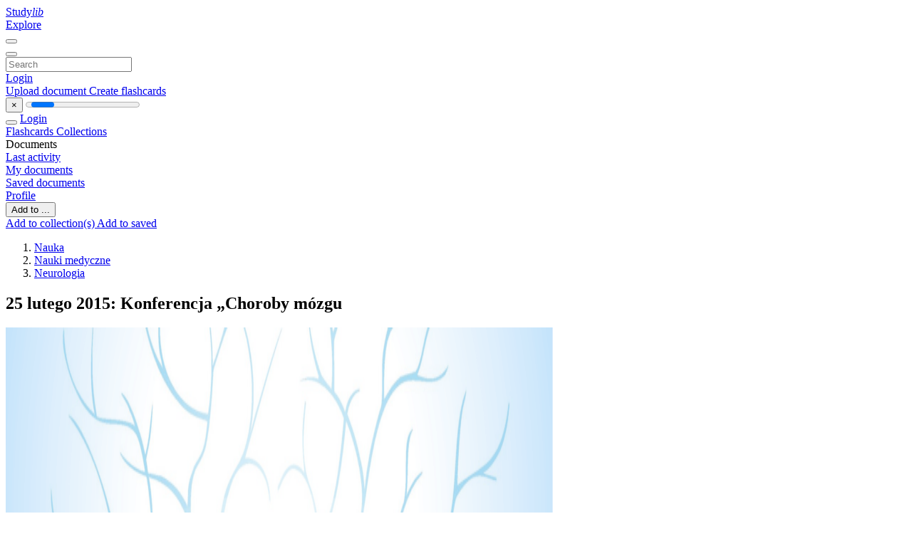

--- FILE ---
content_type: text/html;charset=UTF-8
request_url: https://studylibpl.com/doc/829508/25-lutego-2015--konferencja-%E2%80%9Echoroby-m%C3%B3zgu
body_size: 13632
content:











































    




























<!DOCTYPE html>
<html lang="en">
<head>
    











<meta charset="utf-8">
<meta http-equiv="x-dns-prefetch-control" content="on">












<meta name="viewport" content="width=device-width, initial-scale=1, shrink-to-fit=no">
<meta http-equiv="x-ua-compatible" content="ie=edge">


<title>25 lutego 2015: Konferencja &bdquo;Choroby m&oacute;zgu</title>


    <meta name="description" content="Free essays, homework help, flashcards, research papers, book reports, term papers, history, science, politics">


    <meta name="keywords" content="Free essays, homework help, flashcards, research papers, book reports, term papers, history, science, politics">





    <meta name="thumbnail" content="//s1.studylibpl.com/store/data/000829508_1-0e4d2757477152e638e03ecf5655f12e.png">



    





<link rel="stylesheet" href="/theme/issuu2/design-4/dist/styles/design-4.css?_=1768295396256">










<link rel="apple-touch-icon-precomposed" href="/apple-touch-icon-precomposed.png">
<link rel="apple-touch-icon" sizes="180x180" href="/apple-touch-icon.png">
<link rel="icon" type="image/png" sizes="32x32" href="/favicon-32x32.png">
<link rel="icon" type="image/png" sizes="194x194" href="/favicon-194x194.png">
<link rel="icon" type="image/png" sizes="192x192" href="/android-chrome-192x192.png">
<link rel="icon" type="image/png" sizes="16x16" href="/favicon-16x16.png">
<link rel="mask-icon" href="/safari-pinned-tab.svg" color="#ff6d5a">
<link rel="manifest" href="/site.webmanifest">
<meta name="msapplication-TileColor" content="#fff">
<meta name="msapplication-config" content="/browserconfig.xml">
<meta name="theme-color" content="#fff">




    <meta property="og:title" content="25 lutego 2015: Konferencja &bdquo;Choroby m&oacute;zgu"/>


    <meta property="og:description" content="Free essays, homework help, flashcards, research papers, book reports, term papers, history, science, politics">

<meta property="og:type" content="article"/>

    <meta property="og:url" content="https://studylibpl.com/doc/829508/25-lutego-2015--konferencja-&bdquo;choroby-m&oacute;zgu">


    <meta property="og:image" content="//s1.studylibpl.com/store/data/000829508_1-0e4d2757477152e638e03ecf5655f12e.png">

<meta property="og:site_name" content="studylibpl.com">


    <meta name="twitter:title" content="25 lutego 2015: Konferencja &bdquo;Choroby m&oacute;zgu">


    <meta name="twitter:description" content="Free essays, homework help, flashcards, research papers, book reports, term papers, history, science, politics">

<meta name="twitter:card" content="summary">

    <meta name="twitter:image" content="//s1.studylibpl.com/store/data/000829508_1-0e4d2757477152e638e03ecf5655f12e.png">

<meta name="twitter:site" content="@studylibpl.com">


            

<link rel="preconnect" href="https://s1p.studylibpl.com/store/data/000829508.pdf?k=AwAAAZv7t26NAAACWBLZb4UUza-l2kKhlpXEZ0YoNNQo">

<link rel="preconnect" href="https://googleads.g.doubleclick.net/" crossorigin>

<link rel="preload" as="script" href="https://studylibpl.com/viewer_next/web/pdf.viewer2.js">
<link rel="preload" as="script" href="https://studylibpl.com/viewer_next/build/pdf.worker.js">

<link rel="canonical" href="https://studylibpl.com/doc/829508/25-lutego-2015--konferencja-%E2%80%9Echoroby-m%C3%B3zgu">


<script type="application/ld+json">[{"itemListElement":[{"position":1,"name":"Nauka","item":"https://studylibpl.com/catalog/Nauka","@type":"ListItem"},{"position":2,"name":"Nauki medyczne","item":"https://studylibpl.com/catalog/Nauka/Nauki+medyczne","@type":"ListItem"},{"position":3,"name":"Neurologia","item":"https://studylibpl.com/catalog/Nauka/Nauki+medyczne/Neurologia","@type":"ListItem"}],"@context":"https://schema.org","@type":"BreadcrumbList"},{"dateModified":"2017-08-23T15:59:08Z","datePublished":"2017-07-18T11:45:34Z","headline":"25 lutego 2015: Konferencja „Choroby mózgu","image":"https://s1.studylibpl.com/store/data/000829508_1-0e4d2757477152e638e03ecf5655f12e.png","mainEntityOfPage":{"@id":"https://google.com/article","@type":"WebPage"},"inLanguage":"pl","@context":"https://schema.org","@type":"Article"}]</script>



<script>


	
	
	
	
		var gaVC = 'd';
	

</script>

<style>

#survey
{
	padding: 1rem 22px;
	background-color: #fff8d8;
}

#survey span
{
	font-weight: bold;
}

#survey form
{
	display: inline;
}

#survey output
{
	display: none;
	color: #5bc0de;
	font-weight: bold;
}

#survey p
{
	font-size: 0.5rem;
	margin: 1rem 0 0;
}

#survey .breadcrumb
{
	padding: 0 0 0 1rem;
	margin: 1rem 0 0.5rem;
	border-left: 3px solid #78756e;
}

#survey .answer
{
	font-weight: normal;
	white-space: nowrap;
}

#survey .answer > a
{
	margin-left: .5rem;
}

#survey .answer .fa
{
	font-size: 1.5rem;
}

#survey .rating
{
	unicode-bidi: bidi-override;
	direction: rtl;
	text-align: center;
	font-family: empty;
	font-size: 0;

	margin-left: 1rem;
	white-space: nowrap;
}

#survey .rating > i
{
	display: inline-block;
	position: relative;
	padding-left: 0.5rem;
	font-size: 2rem;
	opacity: 0.4;
	cursor: pointer;
}

#survey .rating > i:hover,
#survey .rating > i:hover ~ i,
#survey .rating > i.active,
#survey .rating > i.active ~ i
{
	opacity: 1;
}

@media (max-width: 767px)
{
#survey
{
	display: none;
}}





</style>
        

<script>
    var gaUserId = 2;
    var gaUserType = 'empty';
</script>



<style>
.above-content
{
    height: 120px;
    max-height: 120px;
}
.above-content > div,
.above-content > div > ins
{
    height: 110px;
    max-height: 110px;
}

.below-content
{
     height: 120px;
	 max-height: 120px;
}
.below-content > div > ins,
.below-content > div
{
	  height: 110px;
	  max-height: 110px;
}
@media (max-width: 567px)
{
    .below-content,
	.below-content > div > ins,
	.below-content > div
	{
		height: initial;
		max-height: initial;
		
	}
}

.sidebar-top-content,
.sidebar-bottom-content
{
    margin-left:-15px;
}
</style>

<script async src="https://www.googletagmanager.com/gtag/js?id=G-ZX5V8T4FGP"></script>
<script>
window.dataLayer = window.dataLayer || [];
function gtag(){dataLayer.push(arguments)}
gtag('js', new Date());
gtag('config', 'G-ZX5V8T4FGP');
</script>


    <link rel="stylesheet" href="https://fonts.googleapis.com/css?family=Roboto:300,400&display=swap&subset=cyrillic">
<link rel="stylesheet" href="/memtrick_theme-c141f8/dist/theme.css">
<script>
    var Flashcards = {
        lang: 'en',
        root: "/flashcards",
        themeRoot: '/theme/issuu2/static'
    };
</script>



</head>

<body class="">

    
<noscript><iframe src="//www.googletagmanager.com/ns.html?id=GTM-W26NR3"
height="0" width="0" style="display:none;visibility:hidden"></iframe></noscript>
<script>(function(w,d,s,l,i){w[l]=w[l]||[];w[l].push({'gtm.start':
new Date().getTime(),event:'gtm.js'});var f=d.getElementsByTagName(s)[0],
j=d.createElement(s),dl=l!='dataLayer'?'&l='+l:'';j.async=true;j.src=
'//www.googletagmanager.com/gtm.js?id='+i+dl;f.parentNode.insertBefore(j,f);
})(window,document,'script','dataLayer','GTM-W26NR3');</script>


<nav class="navbar navbar-white navbar-expand-xl">
    <div class="navbar-nav nav flex-nowrap">
        <a class="navbar-brand" href="/">
            
                
                
                    <s class="fa-stack fa-xs">
                        <i class="fas fa-square fa-stack-2x"></i>
                        <i class="fas fa-users-class fa-stack-1x fa-inverse"></i>
                    </s>
                    <span class="hidden-sm-down d-inline-flex">
                        Study<em>lib</em>
                    </span>
                
            
        </a>
        <div class="nav-divider"></div>

        

        
            <a class="nav-item nav-link" href="/catalog/">
                Explore
            </a>
        

        

        
    </div>

    <button class="navbar-toggler collapsed" type="button"
            data-toggle="collapse" data-target="#navbar">
        <span class="navbar-toggler-icon"></span>
    </button>

    <div class="navbar-collapse collapse" id="navbar">
        <div class="nav-divider"></div>
        <form class="navbar-search form-inline" action="/search/">
            <div class="input-group">
                <div class="input-group-prepend">
                    <button class="form-btn btn btn-outline" type="submit">
                        <i class="fa fa-search"></i>
                    </button>
                </div>
                <input class="form-control" required
                       type="text" name="q" value=""
                       placeholder="Search">
            </div>
        </form>

        <div class="navbar-nav ml-auto text-nowrap">
            <div class="nav-divider"></div>

            
                <a class="nav-item nav-link" href="/login">
                    Login
                </a>
                <div class="nav-divider"></div>
            

            <div class="navbar-item navbar-text text-initial">
                
                    <a href="/uploadform" class="btn btn-sm btn-secondary"
                       onclick="_ym('document_upload'); return true">
                        Upload document
                    </a>
                

                

                
                    <a class="btn btn-sm btn-primary" href="/flashcards/new-pack">
                        Create flashcards
                    </a>
                
            </div>
        </div>
    </div>
</nav>

<div class="wrapper-default">
    <section class="upload-info my-3">
        <div class="container">
            <button class="close" type="button">&times;</button>
            <progress class="progress" max="100">
                <div class="progress">
                    <span class="progress-bar"></span>
                </div>
            </progress>
        </div>
    </section>

    <div class="row no-gutters flex-nowrap">
        <nav class="sidebar collapse bg-white
                
                "
             id="sidebar">

            <div class="sidebar-wrapper">
                
                <div class="sidebar-header sidebar-list-group-item--theme active text-truncate mt-2 py-1 d-flex align-items-baseline">
                    <button class="sidebar-toggle btn btn-transparent" type="button" data-toggle="collapse" data-target="#sidebar">
                        <i class="fa fa-home"></i>
                    </button>
                    <a class="sidebar-list-group-item--theme active flex-fill" href="/dashboard">
                        Login
                    </a>
                </div>

                <div class="list-group">
                    
                        
                            
                            
                            
                                <a class="list-group-item list-group-item-action sidebar-item
                                        "
                                   href="/flashcards/">

                                    <i class="fa fa-fw fa-brain"></i>
                                    Flashcards
                                </a>
                            
                        
                    
                        
                            
                            
                            
                                <a class="list-group-item list-group-item-action sidebar-item
                                        "
                                   href="/collections/">

                                    <i class="fa fa-fw fa-archive"></i>
                                    Collections
                                </a>
                            
                        
                    
                        
                            
                                <div class="sidebar-item list-group-divider"></div>
                            
                            
                            
                        
                    
                        
                            
                            
                                <div class="list-group-item list-group-item-action sidebar-item
                                        "
                                     href="#documents_list" data-toggle="list">

                                    <i class="fa fa-fw fa-file"></i>
                                    Documents

                                    <div class="list-group text-muted" id="documents_list">
                                        
                                            <a class="list-group-item list-group-item-action" href="/documents/activity">
                                                <i class="fa fa-fw fa-clock mt-1 float-left"></i>
                                                <div class="text-truncate">
                                                    Last activity
                                                </div>
                                            </a>
                                        
                                            <a class="list-group-item list-group-item-action" href="/documents/">
                                                <i class="fa fa-fw fa-folder-open mt-1 float-left"></i>
                                                <div class="text-truncate">
                                                    My documents
                                                </div>
                                            </a>
                                        
                                            <a class="list-group-item list-group-item-action" href="/documents/saved">
                                                <i class="fa fa-fw fa-bookmark mt-1 float-left"></i>
                                                <div class="text-truncate">
                                                    Saved documents
                                                </div>
                                            </a>
                                        
                                    </div>
                                </div>
                            
                            
                        
                    
                        
                            
                                <div class="sidebar-item list-group-divider"></div>
                            
                            
                            
                        
                    
                        
                            
                            
                            
                                <a class="list-group-item list-group-item-action sidebar-item
                                        "
                                   href="/profile">

                                    <i class="fa fa-fw fa-cog"></i>
                                    Profile
                                </a>
                            
                        
                    

                    
                </div>
            </div>
        </nav>

        <script>
            try {
                window.addEventListener('orientationchange', function () {
                    if (screen.availWidth < 640) {
                        document.getElementById('sidebar').classList.remove('show');
                    }
                });
                window.dispatchEvent(new Event('orientationchange'));
            } catch (e) {
            }
        </script>

        
            

            
                <div class="col container 
                         container-wide 
                        ">
                    

    
        <section class="viewerX p-md-3 p-lg-0">
            <div class="row">
                <div class="col-lg-9">
                	
						<div class="viewerX-header clearfix">
							<div class="btn-group float-right m-3 ml-0">
								

								
									<button class="btn btn-outline-secondary btn-sm dropdown-toggle rounded-pill"
											type="button" data-toggle="dropdown">
										Add to ...
									</button>

									<div class="dropdown-menu dropdown-menu-right">
										<a class="dropdown-item" href="#"
										   data-toggle="modal" data-target="#collection-actions">
											Add to collection(s)
										</a>
										
											<a class="dropdown-item" id="saved" href="#"
											   data-action="add">
												
													
													
														Add to saved
													
												
											</a>
										
									</div>
								
							</div>

							<div class="panel mt-lg-3 pb-2">
								<ol class="breadcrumb mb-0 pt-1 pb-0 hidden-lg-down">
									
										
											
												<li class="breadcrumb-item">
													<a href="/catalog/Nauka">Nauka</a>
												</li>
											
												<li class="breadcrumb-item">
													<a href="/catalog/Nauka/Nauki+medyczne">Nauki medyczne</a>
												</li>
											
												<li class="breadcrumb-item">
													<a href="/catalog/Nauka/Nauki+medyczne/Neurologia">Neurologia</a>
												</li>
											
										
										
									
								</ol>

								

								<h1 class="mx-3 my-md-2 pt-2 pb-0 text-truncate2">25 lutego 2015: Konferencja &bdquo;Choroby m&oacute;zgu</h1>

								
							</div>
						</div>
					

					

                    
                        
                        
                            <div class="viewerX-text">
                                <img class="img-fluid w-100 my-3" width="768" height="994"
                                    src="//s1.studylibpl.com/store/data/000829508_1-0e4d2757477152e638e03ecf5655f12e-768x994.png" title="25 lutego 2015: Konferencja &bdquo;Choroby m&oacute;zgu">
                                <pre class="bg-white p-3" style="white-space:pre-line">*
NARODOWY PROGRAM PROFILAKTYKI I ZWALCZANIA CHOR&amp;Oacute;B M&amp;Oacute;ZGU
ZAŁOŻENIA PROJEKTU
*Wbrew stereotypom kulturowym to
nie serce jest najważniejszym
organem, to m&amp;oacute;zg zawiaduje
wszystkim&hellip;
* M&amp;oacute;zg jest najbardziej skomplikowanym,
zadziwiającą i fascynującą strukturą w
każdym z nas. Istnieją miliony neuron&amp;oacute;w,
kt&amp;oacute;rych funkcje nie są do końca znane i
wyjaśnione, mimo tego, że w nauce
nastąpił ogromny postęp w tym obszarze.
M&amp;oacute;zg jest odpowiedzialny za nasze myśli,
uczucia, zachowania i wszystko to na
czym oparta jest ludzka osobowość.
* M&amp;oacute;zg pozwalana nam na tworzenie
uniwersalnych, unikalnych dzieł jakimi są
katedry i symfonie. Także dzięki m&amp;oacute;zgowi
możemy wychowywać szczęśliwe dzieci.
*
* W tym samym czasie m&amp;oacute;zg jest źr&amp;oacute;dłem
chor&amp;oacute;b przewlekłych, kt&amp;oacute;re prowadzą do
niepełnosprawności.
* W krajach Unii Europejskiej liczba os&amp;oacute;b
cierpiących z powodu chor&amp;oacute;b m&amp;oacute;zgu
dramatycznie wzrasta. W roku 2005 liczba
wynosiła 127 million&amp;oacute;w. Do 2010 wzrosła
do 299 milion&amp;oacute;w leczących się na choroby
m&amp;oacute;zgu ( dane zawierające 12 r&amp;oacute;żnych
chor&amp;oacute;b m&amp;oacute;zgu).
* Koszt leczenia chor&amp;oacute;b m&amp;oacute;zgu wzrasta wraz
ze starzeniem się społeczeństwa.
*
* Obecnie z chorobami m&amp;oacute;zgu mierzy się co
trzeci mieszkaniec kontynentu
europejskiego.
* Zgodnie z szacunkami Europejskiej Rady
M&amp;oacute;zgu (EBC, European Brain Council)
całkowity koszt leczenia chor&amp;oacute;b m&amp;oacute;zgu w
30 krajach europejskich wzr&amp;oacute;sł z 386 mld
euro w 2004 r. do 798 mld euro w 2010 r.
* Koszty związane z chorobami m&amp;oacute;zgu są w
przybliżeniu takie same jak łączne koszty
chor&amp;oacute;b nowotworowych, sercowonaczyniowych i cukrzycy.
*
Choroby m&amp;oacute;zgu generują wysokie koszty w Polsce,
nie tylko medyczne, ale społeczne i ekonomiczne.
*3% PNB (produkt narodowy brutto)
*To około 340 EUR na każdego obywatela (2005)
*
* Od 2013 r. działa Polska Rada M&amp;oacute;zgu.
Zrzesza ona kluczowych naukowc&amp;oacute;w,
lekarzy, stowarzyszenia
zainteresowane rozwojem badań
dotyczących zaburzeń funkcji
m&amp;oacute;zgu.
* W Polsce brak badań
epidemiologicznych; jednak skoro z
chorobami m&amp;oacute;zgu mierzy się co
trzeci mieszkaniec Europy, to
oznacza to, że w Polsce chorobami
m&amp;oacute;zgu dotkniętych jest ok. 13 mln
os&amp;oacute;b.
*
* Biorąc powyższe dane pod uwagę Polska
Rada M&amp;oacute;zgu zaaprobowała uruchomienie
działań pod nazwą &bdquo;Brain Plan dla Polski&rdquo;
* Celem PRM,(podobnie jak EBC)jest:
&bull; Zwiększenie i lepsze wykorzystania
środk&amp;oacute;w przeznaczonych na badania nad
m&amp;oacute;zgiem,
&bull; Podjęcie działań profilaktycznych,
zapobiegających chorobom m&amp;oacute;zgu
&bull; Walka ze stygmatyzacją chorych na
choroby m&amp;oacute;zgu i ich rodzin
&bull; Przeciwdziałanie wykluczeniu
społecznemu, ruchowemu, z aktywności
zawodowej
*
* &rdquo;Brain Plan&rdquo; to systemowe uporządkowanie jednej z trzech gł&amp;oacute;wnych dziedzin chor&amp;oacute;b
cywilizacyjnych w starzejącym się społeczeństwie:
* Zwiększenie świadomości społecznej, w szczeg&amp;oacute;lności dotyczącej konsekwencji
społecznych, budżetowych i osobistych, jakie niosą ze sobą choroby m&amp;oacute;zgu
* Zminimalizowanie problem&amp;oacute;w z ograniczonym dostępem do lek&amp;oacute;w, nowoczesnych
terapii, rehabilitacji
* Wprowadzenie zmian umożliwiających efektywne wydawania środk&amp;oacute;w finansowych w
ramach systemu ochrony zdrowia
* Brain Plan to działania komplementarne (nie konkurencyjne) do wcześniejszych
aktywności systemowych Państwa w innych kluczowych obszarach zdrowotnych
(onkologia, choroby układu krążenia)
*
* Budowanie atmosfery zrozumienia wobec konieczności
zwiększenia nakład&amp;oacute;w na badanie naukowe w obszarze chor&amp;oacute;b
m&amp;oacute;zgu
* Wprowadzenie na
stałe do świadomości społecznej element&amp;oacute;w
profilaktyki i przeciwdziałania chorobom m&amp;oacute;zgu
* Powstanie dokumentu wskazującego kluczowe kierunki zmian
oraz potrzebne zmiany legislacyjne, zmierzające do osiągnięcia
poprawy niepomyślnych wskaźnik&amp;oacute;w i prognoz
*
Poprawa jakości życia i sytuacji ludzi
z chorobami m&amp;oacute;zgu, ich życia
zawodowego i ich rodzin.
Poprawa wskaźnik&amp;oacute;w populacyjnych
zachorowań, wykluczenia i
umieralności związane z chorobami
m&amp;oacute;zgu w Polsce .
*
* Choroby objęte projektem (zgodnie z definicją WHO) to
zar&amp;oacute;wno choroby neurologiczne (padaczka, udar, choroba
Parkinsona, stwardnienie rozsiane, choroba Alzheimera) jak i
psychiczne(np. depresja, schizofrenia) i uzależnienia.
* Czas trwania projektu: 2016&ndash;2018
* Przewidywana perspektywa czasowa zmian systemowych 20152025
*
BRAIN PLAN
Komitet
wykonawczy
BAZY DANYCH i ANALIZ, EBM, NAJLEPSZE PRAKTYKI
Zespoły
ekspert&amp;oacute;w
Wdrożenie, legislacja
Ocena stanu
bieżącego,
rekomendacje
zmian
* Struktura projektu
*
*
*
*
*
*
*
*
*
*
*
*EFNA &ndash;European Federation of Neurological
Associations
*EBC &ndash;European Brain Council
*Polska Rada M&amp;oacute;zgu
*Uczelnia Łazarskiego
*Instytut Biologii Doświadczalnej im. M. Nenckiego
PAN
*Instytut Zdrowia i Demokracji
*MPiPS
*Pracodawcy RP
*AOTM
*Organizacje, stowarzyszenia naukowe i pacjenckie
Spotkania grup eksperckich (10)
-
Przygotowanie listy niezbędnych zmian,
wyzwań system rejestracji i epidemiologii,
farmakoekonomia naukowa i diagnostyczna,
wczesna diagnostyka, edukacja społeczna i
strategia refundacyjna, badania i polityka
naukowa, edukacja społeczna, kampania
świadomościowa, opieka profilaktyczna, dostęp
do leczenia i terapii, rehabilitacja, wpływ
społeczno-ekonomiczny, uregulowania prawne
Grupa prawnik&amp;oacute;w :
*
*
Przygotowanie diagnozy sytuacji prawnej
*
Przygotowanie dokumentu końcowego
Przygotowanie propozycji możliwych zmian w
istniejącym prawie.
*
Działania strategiczne:
-
Spotkania w polskim Parlamencie powoływanie grup interes&amp;oacute;w do spraw
m&amp;oacute;zgu w nowym polskim parlamencie
-
Spotkania w Parlamencie Europejskim
-
Sprawozdania medialne i promocja
działań
-
Newsletter
Wsp&amp;oacute;łpraca z EBC w formowaniu grup
interes&amp;oacute;w
Konferencje prasowe
- Działania uświadamiające i edukacyjne
Kampania edukacyjna w szkołach średnich &ndash;
&bdquo; Fabryka Empatii&rdquo;
-
Kampanie społeczne w mediach
*
Konferencja inaugurująca: 25 lutego
2015: Konferencja &bdquo;Choroby m&amp;oacute;zgu &ndash;
społeczne i ekonomiczne konsekwencje&rdquo;
* Patronat Pierwszej Damy Pani Anny
Komorowskiej
*
Miejsce: Biuro Rzecznika Praw
Obywatelskich
*
Uczestnicy: większość
konsultant&amp;oacute;w krajowych z dziedzin
powiązanych z chorobami m&amp;oacute;zgu,
przedstawiciele ministerstw i innych
autorytet&amp;oacute;w rządowych.
*
Konferencja inaugurująca
25 Lutego 2015
* Utworzenie 10 eksperckich grup roboczych
* Ustalenie priorytet&amp;oacute;w, co można usprawnić w polskim prawie?
* Przygotowanie dokumentu &ndash; Brain Planu
* Zmiana świadomości społecznej (kampanie, wsp&amp;oacute;łpraca z
decydentami)
* Wsp&amp;oacute;łpraca na poziomie europejskim
 Znaleźć więcej partner&amp;oacute;w!
*
* Kwartalne informacje z postępu prac w ramach Brain Planu
* Cykliczne spotkania z przedstawicielami Zarządu Fundacji
* Komplety materiał&amp;oacute;w z wydarzeń organizowanych w ramach Brain
Planu
* Możliwość konsultacji proponowanych rozwiązań
* &hellip;.
*
* Kampania edukacyjna w szkołach średnich &ndash; &bdquo; Fabryka Empatii&rdquo;
* Wsp&amp;oacute;łpraca z samorządami lokalnymi (program edukacyjny w
szkołach)
* Włączenie chor&amp;oacute;b m&amp;oacute;zgu w regionalne mapy potrzeb
zdrowotnych
*
Fundacja NeuroPozytywni
ul. G&amp;oacute;rczewska 228/131
01-460 Warszawa
www.neuropozytywni.pl
Tel. 601 368 368 Fax. 22 127 48 44
<a href="/cdn-cgi/l/email-protection" class="__cf_email__" data-cfemail="452c6b263f24372b20262e24052b2030372a352a3f3c313c322b2c6b3529">[email&#160;protected]</a>
*
</pre>
                            </div>
                        
                        
                    

                    
                        <div class="panel mt-3 mb-md-3 p-3">
                            <h5 class="mb-3">
                                Related documents
                            </h5>
                            <div class="row">
                                
                                    <div class="col-lg-3 col-md-4 col-sm-6">
                                        <div class="card thumbnail-2 shadow-sm mb-3">
    <div class="card-img-top p-3">
        <a class="d-block" href="/doc/687384/neuronauka-w-dydaktyce---iv-kongres-uniwersytet%C3%B3w-dzieci%C4%99...">
            <img class="img-fluid w-100"  src="//s1.studylibpl.com/store/data/000687384_1-6bfc5e91db2e03561d692f7da6db721e-300x300.png"
                alt="Neuronauka w dydaktyce - IV Kongres Uniwersytet&oacute;w Dziecięcych" width="300px" height="300px">
        </a>
    </div>
    <div class="card-body p-3">
        <a class="card-link stretched-link" href="/doc/687384/neuronauka-w-dydaktyce---iv-kongres-uniwersytet%C3%B3w-dzieci%C4%99..." title="Neuronauka w dydaktyce - IV Kongres Uniwersytet&oacute;w Dziecięcych">
            <div class="text-truncate3">Neuronauka w dydaktyce - IV Kongres Uniwersytet&oacute;w Dziecięcych</div>
        </a>
    </div>
</div>

                                    </div>
                                
                                    <div class="col-lg-3 col-md-4 col-sm-6">
                                        <div class="card thumbnail-2 shadow-sm mb-3">
    <div class="card-img-top p-3">
        <a class="d-block" href="/doc/1113782/wp%C5%82yw-jedzenia-na-psychik%C4%99---felieton">
            <img class="img-fluid w-100"  src="//s1.studylibpl.com/store/data/001113782_1-7150748dd80d1c99e972784937223b4b-300x300.png"
                alt="Wpływ jedzenia na psychikę - Felieton" width="300px" height="300px">
        </a>
    </div>
    <div class="card-body p-3">
        <a class="card-link stretched-link" href="/doc/1113782/wp%C5%82yw-jedzenia-na-psychik%C4%99---felieton" title="Wpływ jedzenia na psychikę - Felieton">
            <div class="text-truncate3">Wpływ jedzenia na psychikę - Felieton</div>
        </a>
    </div>
</div>

                                    </div>
                                
                                    <div class="col-lg-3 col-md-4 col-sm-6">
                                        <div class="card thumbnail-2 shadow-sm mb-3">
    <div class="card-img-top p-3">
        <a class="d-block" href="/doc/917612/aw-ppt---a.walanus">
            <img class="img-fluid w-100"  src="//s1.studylibpl.com/store/data/000917612_1-114a72d38d3b352a69c70ef70d1ae2ae-300x300.png"
                alt="AW ppt - A.Walanus" width="300px" height="300px">
        </a>
    </div>
    <div class="card-body p-3">
        <a class="card-link stretched-link" href="/doc/917612/aw-ppt---a.walanus" title="AW ppt - A.Walanus">
            <div class="text-truncate3">AW ppt - A.Walanus</div>
        </a>
    </div>
</div>

                                    </div>
                                
                                    <div class="col-lg-3 col-md-4 col-sm-6">
                                        <div class="card thumbnail-2 shadow-sm mb-3">
    <div class="card-img-top p-3">
        <a class="d-block" href="/doc/1362930/uczenie-si%C4%99-j%C4%99zyk%C3%B3w-obcych-w-%C5%9Bwietle-neurobiologii">
            <img class="img-fluid w-100"  src="//s1.studylibpl.com/store/data/001362930_1-bde1934f180b4e319c6b06a6c860bc72-300x300.png"
                alt="uczenie się język&oacute;w obcych w świetle neurobiologii" width="300px" height="300px">
        </a>
    </div>
    <div class="card-body p-3">
        <a class="card-link stretched-link" href="/doc/1362930/uczenie-si%C4%99-j%C4%99zyk%C3%B3w-obcych-w-%C5%9Bwietle-neurobiologii" title="uczenie się język&oacute;w obcych w świetle neurobiologii">
            <div class="text-truncate3">uczenie się język&oacute;w obcych w świetle neurobiologii</div>
        </a>
    </div>
</div>

                                    </div>
                                
                                    <div class="col-lg-3 col-md-4 col-sm-6">
                                        <div class="card thumbnail-2 shadow-sm mb-3">
    <div class="card-img-top p-3">
        <a class="d-block" href="/doc/580620/11-jak-mozgi-podejmuja-decyzje">
            <img class="img-fluid w-100"  src="//s1.studylibpl.com/store/data/000580620_1-9ae283d82879883d53be927ab94a28a5-300x300.png"
                alt="11-Jak-mozgi-podejmuja-decyzje" width="300px" height="300px">
        </a>
    </div>
    <div class="card-body p-3">
        <a class="card-link stretched-link" href="/doc/580620/11-jak-mozgi-podejmuja-decyzje" title="11-Jak-mozgi-podejmuja-decyzje">
            <div class="text-truncate3">11-Jak-mozgi-podejmuja-decyzje</div>
        </a>
    </div>
</div>

                                    </div>
                                
                                    <div class="col-lg-3 col-md-4 col-sm-6">
                                        <div class="card thumbnail-2 shadow-sm mb-3">
    <div class="card-img-top p-3">
        <a class="d-block" href="/doc/982658/to-si%C4%99-mie%C5%9Bci-w-g%C5%82owie-">
            <img class="img-fluid w-100"  src="//s1.studylibpl.com/store/data/000982658_1-bcb8163118510ead44e5ce05b78627a0-300x300.png"
                alt="To się mieści w głowie!" width="300px" height="300px">
        </a>
    </div>
    <div class="card-body p-3">
        <a class="card-link stretched-link" href="/doc/982658/to-si%C4%99-mie%C5%9Bci-w-g%C5%82owie-" title="To się mieści w głowie!">
            <div class="text-truncate3">To się mieści w głowie!</div>
        </a>
    </div>
</div>

                                    </div>
                                
                                    <div class="col-lg-3 col-md-4 col-sm-6">
                                        <div class="card thumbnail-2 shadow-sm mb-3">
    <div class="card-img-top p-3">
        <a class="d-block" href="/doc/865996/neurony-i-dusza">
            <img class="img-fluid w-100"  src="//s1.studylibpl.com/store/data/000865996_1-44d91f880453169edb231fa5ae310062-300x300.png"
                alt="Neurony i dusza" width="300px" height="300px">
        </a>
    </div>
    <div class="card-body p-3">
        <a class="card-link stretched-link" href="/doc/865996/neurony-i-dusza" title="Neurony i dusza">
            <div class="text-truncate3">Neurony i dusza</div>
        </a>
    </div>
</div>

                                    </div>
                                
                                    <div class="col-lg-3 col-md-4 col-sm-6">
                                        <div class="card thumbnail-2 shadow-sm mb-3">
    <div class="card-img-top p-3">
        <a class="d-block" href="/doc/621454/mapy-m%C3%B3zgu-w-diagnozie--leczeniu-i-predykcji">
            <img class="img-fluid w-100"  src="//s1.studylibpl.com/store/data/000621454_1-b6ae21424866e9868bd99d9c7bb0c281-300x300.png"
                alt="Mapy m&oacute;zgu w diagnozie, leczeniu i predykcji" width="300px" height="300px">
        </a>
    </div>
    <div class="card-body p-3">
        <a class="card-link stretched-link" href="/doc/621454/mapy-m%C3%B3zgu-w-diagnozie--leczeniu-i-predykcji" title="Mapy m&oacute;zgu w diagnozie, leczeniu i predykcji">
            <div class="text-truncate3">Mapy m&oacute;zgu w diagnozie, leczeniu i predykcji</div>
        </a>
    </div>
</div>

                                    </div>
                                
                                    <div class="col-lg-3 col-md-4 col-sm-6">
                                        <div class="card thumbnail-2 shadow-sm mb-3">
    <div class="card-img-top p-3">
        <a class="d-block" href="/doc/562713/jak-w-pe%C5%82ni-rozwin%C4%85%C4%87-potencja%C5%82-cz%C5%82owieka">
            <img class="img-fluid w-100"  src="//s1.studylibpl.com/store/data/000562713_1-b2fb6ad3b013bf864e4d1770ec24b885-300x300.png"
                alt="Jak w pełni rozwinąć potencjał człowieka" width="300px" height="300px">
        </a>
    </div>
    <div class="card-body p-3">
        <a class="card-link stretched-link" href="/doc/562713/jak-w-pe%C5%82ni-rozwin%C4%85%C4%87-potencja%C5%82-cz%C5%82owieka" title="Jak w pełni rozwinąć potencjał człowieka">
            <div class="text-truncate3">Jak w pełni rozwinąć potencjał człowieka</div>
        </a>
    </div>
</div>

                                    </div>
                                
                                    <div class="col-lg-3 col-md-4 col-sm-6">
                                        <div class="card thumbnail-2 shadow-sm mb-3">
    <div class="card-img-top p-3">
        <a class="d-block" href="/doc/1404209/szczeg%C3%B3%C5%82owy-program-dydaktyczny-kierunek">
            <img class="img-fluid w-100"  src="//s1.studylibpl.com/store/data/001404209_1-bf8f76ca84860e22795ad62543dc0738-300x300.png"
                alt="SZCZEG&Oacute;ŁOWY PROGRAM DYDAKTYCZNY Kierunek" width="300px" height="300px">
        </a>
    </div>
    <div class="card-body p-3">
        <a class="card-link stretched-link" href="/doc/1404209/szczeg%C3%B3%C5%82owy-program-dydaktyczny-kierunek" title="SZCZEG&Oacute;ŁOWY PROGRAM DYDAKTYCZNY Kierunek">
            <div class="text-truncate3">SZCZEG&Oacute;ŁOWY PROGRAM DYDAKTYCZNY Kierunek</div>
        </a>
    </div>
</div>

                                    </div>
                                
                                    <div class="col-lg-3 col-md-4 col-sm-6">
                                        <div class="card thumbnail-2 shadow-sm mb-3">
    <div class="card-img-top p-3">
        <a class="d-block" href="/doc/1108569/organizacja-oddzia%C5%82%C3%B3w-udarowych-w-woj.-%C5%9Bl%C4%85skim">
            <img class="img-fluid w-100"  src="//s1.studylibpl.com/store/data/001108569_1-ed61340ed0ef951d6acafdb47f6369a3-300x300.png"
                alt="Organizacja Oddział&oacute;w Udarowych w woj. Śląskim" width="300px" height="300px">
        </a>
    </div>
    <div class="card-body p-3">
        <a class="card-link stretched-link" href="/doc/1108569/organizacja-oddzia%C5%82%C3%B3w-udarowych-w-woj.-%C5%9Bl%C4%85skim" title="Organizacja Oddział&oacute;w Udarowych w woj. Śląskim">
            <div class="text-truncate3">Organizacja Oddział&oacute;w Udarowych w woj. Śląskim</div>
        </a>
    </div>
</div>

                                    </div>
                                
                                    <div class="col-lg-3 col-md-4 col-sm-6">
                                        <div class="card thumbnail-2 shadow-sm mb-3">
    <div class="card-img-top p-3">
        <a class="d-block" href="/doc/762108/dziesi%C4%99%C4%87-prostych-rad-na-popraw%C4%99-pami%C4%99ci-czytaj-ksi%C4%85%C5%BCki">
            <img class="img-fluid w-100"  src="//s1.studylibpl.com/store/data/000762108_1-ef8b9c22e464e3c9404f5d17fef3169b-300x300.png"
                alt="Dziesięć prostych rad na poprawę pamięci Czytaj książki" width="300px" height="300px">
        </a>
    </div>
    <div class="card-body p-3">
        <a class="card-link stretched-link" href="/doc/762108/dziesi%C4%99%C4%87-prostych-rad-na-popraw%C4%99-pami%C4%99ci-czytaj-ksi%C4%85%C5%BCki" title="Dziesięć prostych rad na poprawę pamięci Czytaj książki">
            <div class="text-truncate3">Dziesięć prostych rad na poprawę pamięci Czytaj książki</div>
        </a>
    </div>
</div>

                                    </div>
                                
                            </div>
                        </div>
                    
                </div>

                <div class="col-lg-3">
                    <div class="viewerX-sidebar">
                        

                        <div class="panel mt-md-3 p-3">
                            
                                
                                <a class="btn btn-warning btn-block mb-4" id="download"
                                       
                                       href="/download/829508" rel="nofollow"
                                       onclick="_ym('document_download');return true">
                                    <span class="fa fa-fw fa-file-pdf"></span>
                                    Download
                                </a>
                            

							

                            


							
                            
                            
                        </div>

                        
                    </div>
                </div>
            </div>
        </section>
    
    


<div class="modal" id="collection-actions" tabindex="-1">
    <div class="modal-dialog">
        <div class="modal-content">
            <div class="modal-header">
                <h5 class="modal-title">
                    Add this document to collection(s)
                </h5>
                <button class="close" id="collection-close" type="button" data-dismiss="modal">
                    <span class="far fa-times-circle"></span>
                </button>
            </div>
            <div class="modal-body">
                <div id="collection-dialog">
                    <p>
                        You can add this document to your study collection(s)
                    </p>
                    
                        
                            <a class="btn btn-sm btn-primary float-right" href="/login">
                                Sign in
                            </a>
                            Available only to authorized users
                        
                        
                    
                </div>
                <div class="collapse" id="collection-create">
                    <form method="post">
                        <div class="form-group">
                            <label for="collection-title">
                                Title
                            </label>
                            <input class="form-control" id="collection-title"
                                   type="text" name="name" min="1" required
                                   placeholder="Enter collection title">
                        </div>
                        <div class="form-group">
                            <label for="collection-description">
                                Description
                                <span class="text-muted font-weight-normal">
                                    (optional)
                                </span>
                            </label>
                            <textarea class="form-control" id="collection-description"
                                  name="description" rows="3"
                                  placeholder="Enter collection description"></textarea>
                        </div>
                        <div class="form-group">
                            <label>
                                Visible to
                            </label>
                            <span class="ml-4 pt-1">
                                <div class="custom-control custom-radio custom-control-inline">
                                    <input class="custom-control-input" id="collection-public"
                                           type="radio" name="public" value="true" checked>
                                    <label class="custom-control-label" for="collection-public">
                                        Everyone
                                    </label>
                                </div>
                                <div class="custom-control custom-radio custom-control-inline">
                                    <input class="custom-control-input" id="collection-private"
                                           type="radio" name="public" value="false">
                                    <label class="custom-control-label" for="collection-private">
                                        Just me
                                    </label>
                                </div>
                            </span>
                            <button class="btn btn-sm btn-primary float-right" type="submit">
                                Create collection
                            </button>
                        </div>
                    </form>
                </div>
            </div>
        </div>
    </div>
</div>

<div class="modal" id="saved-actions" tabindex="-1">
    <div class="modal-dialog">
        <div class="modal-content">
            <div class="modal-header">
                <h5 class="modal-title">
                    Add this document to saved
                </h5>
                <button class="close" type="button" data-dismiss="modal">
                    <span class="far fa-times-circle"></span>
                </button>
            </div>
            <div class="modal-body">
                <p>
                    You can add this document to your saved list
                </p>
                <a class="btn btn-sm btn-primary float-right" href="/login">
                    Sign in
                </a>
                Available only to authorized users
            </div>
        </div>
    </div>
</div>

                </div>
            

            
        
    </div>
</div>


    <footer class="footer2">
        <div class="container container-wide">
            <div class="row">
                <div class="col-md-6 bordered">
                    <div class="row">
                        <div class="col-6">
                            <div class="navigation">
                                <h6>Products</h6>
                                <nav class="nav flex-column text-white">




<a class="nav-item nav-link" href="/catalog/">Documents</a>

    <a class="nav-item nav-link" href="/flashcards/explorer">Flashcards</a>






</nav>
                            </div>
                        </div>

                        <div class="col-6">
                            <div class="navigation">
                                <h6>Support</h6>
                                <nav class="nav flex-column">




<a class="nav-item nav-link" href="/abuse">Report</a>
<a class="nav-item nav-link" href="/public/partners">Partners</a>
</nav>
                            </div>
                        </div>
                    </div>

                    <div class="copyright">
                        




<div class="my-3">&copy; 2013 - 2026 studylibpl.com all other trademarks and copyrights are the property of their respective owners</div>


        <a class="mr-3" href="/privacy" onclick="
            return window.__tcfapi && !!window.__tcfapi('displayConsentUi',2,(()=>{}))">
    Privacy</a>

        <a class="" href="/terms">
    Terms</a>



                    </div>
                </div>

                <div class="col-md-5 offset-md-1">
                    <div class="suggestion mt-4 pt-3">
                        




<h3>Make a suggestion</h3>
<p>Did you find mistakes in interface or texts? Or do you know how to improve StudyLib UI? Feel free to send suggestions. It's very important for us!</p>
<button class="btn btn-primary btn-suggestion" id="feedback-btn" type="button" data-toggle="modal" data-target="#feedback">
    Send feedback
</button>

                    </div>
                </div>
            </div>
        </div>
    </footer>


<div class="modal" id="feedback" tabindex="-1">
    <div class="modal-dialog modal-dialog-centered modal-lg">
        <div class="modal-content">
            <div class="modal-header">
                <h5 class="modal-title">&nbsp;</h5>
                <button class="close" id="collection-close" type="button" data-dismiss="modal">
                    <span class="far fa-times-circle"></span>
                </button>
            </div>
            <div class="modal-body">
                <h4 class="mb-2 text-center" id="feedback-msg">
                    Suggest us how to improve StudyLib
                </h4>

                <p class="text-muted text-center">
                    (For complaints, use
                    <a class="text-primary" href="/abuse">
                        another form
                    </a>)
                </p>

                <form>
                    <input type="hidden" name="url" id="feedback-url">
                    <div class="form-group">
                        <textarea class="form-control" required
                                  name="message" rows="10" min="4"
                                  placeholder="Write your concerns, suggestions and ideas here..."></textarea>
                    </div>
                    <div class="form-group row">
                        <div class="col-sm-6">
                            <label for="feedback_email" style="font-weight:500">
                                Your e-mail
                            </label>
                            <p class="text-muted small">
                                Input it if you want to receive answer
                            </p>
                            <input class="form-control" id="feedback_email"
                                   type="email" name="email"
                                   pattern="^[^\s@]+@[^\s@]{2,}\.[^\s@]{2,}$"
                                   placeholder="Enter email">
                        </div>
                        <div class="col-sm-6">
                            <p class="mt-3 mt-md-0" style="font-weight:500">
                                Rate us
                            </p>
                            <div class="custom-control custom-radio custom-control-inline">
                                <input class="custom-control-input" id="feedback_rating_1"
                                       type="radio" name="rating" value="1"/>
                                <label class="custom-control-label" for="feedback_rating_1">1</label>
                            </div>
                            <div class="custom-control custom-radio custom-control-inline">
                                <input class="custom-control-input" id="feedback_rating_2"
                                       type="radio" name="rating" value="2"/>
                                <label class="custom-control-label" for="feedback_rating_2">2</label>
                            </div>
                            <div class="custom-control custom-radio custom-control-inline">
                                <input class="custom-control-input" id="feedback_rating_3"
                                       type="radio" name="rating" value="3"/>
                                <label class="custom-control-label" for="feedback_rating_3">3</label>
                            </div>
                            <div class="custom-control custom-radio custom-control-inline">
                                <input class="custom-control-input" id="feedback_rating_4"
                                       type="radio" name="rating" value="4"/>
                                <label class="custom-control-label" for="feedback_rating_4">4</label>
                            </div>
                            <div class="custom-control custom-radio custom-control-inline">
                                <input class="custom-control-input" id="feedback_rating_5"
                                       type="radio" name="rating" value="5"/>
                                <label class="custom-control-label" for="feedback_rating_5">5</label>
                            </div>
                        </div>
                    </div>

                    <div class="float-right">
                        <button class="btn btn-link" type="button" data-dismiss="modal">
                            Cancel
                        </button>
                        <button class="btn btn-primary" type="submit">
                            Send
                        </button>
                    </div>
                </form>
            </div>
        </div>
    </div>
</div>

<script data-cfasync="false" src="/cdn-cgi/scripts/5c5dd728/cloudflare-static/email-decode.min.js"></script><script>
var FileAPI =
{
    debug: false,
    withCredentials: false,
    staticPath: '/theme/common/static/fileapi@2.2.0/dist/',
    storeUrl: '//s1.studylibpl.com/store/upload',
    currentUserId: '2' || 2,
    afterUploadRedirect: '//studylibpl.com/afterupload'.replace(window.location.hostname, window.location.host)
};
</script>

<!-- /theme/common/static -->
<script data-cfasync="false" src="/theme/issuu2/design-4/dist/scripts/design-4.js?_=1768295396256"></script>

<script src="/memtrick_theme-c141f8/dist/ui.js"></script>

    

<script>
function sendToAnalytics(o)
{
    if (typeof ga === 'function')
    {
        ga('send', { hitType: 'event' /*, params */ });
    }

    if (typeof _gaq === 'object')
    {
        _gaq.push([ '_trackEvent' /*, params */ ]);
    }
}

function scrollToViewport()
{
    $('html').stop().animate(
    {
        scrollTop: $('.viewerX-header').offset().top
    },
    1000);
}

setTimeout(scrollToViewport, 1000);
$(window).on('orientationchange', scrollToViewport);

function collectionItem(value)
{
    return $(
        '<label class="btn btn-sm btn-outline-primary mr-2 mb-2 ' +
            (value.checked && 'active') + '">' +
        '<input type="checkbox" name="groupId" value="' + value.id + '" ' +
            (value.checked && 'checked') + '>' + value.name + '</label>')
        .prependTo('#collection-list');
}

function collectionState(value)
{
    $('#collection-dialog')[value === 'dialog' ? 'show' : 'hide']();
    $('#collection-create')[value === 'create' ? 'show' : 'hide']();
}

$('#collection-actions')
    .on('show.bs.modal', function()
    {
        $.get('/collection/list', function(data)
        {
            $('#collection-list').empty();
            $('#collection-load').hide();

            for (var i = data.length; i--;)
            {
                collectionItem(data[i]);
            }
        });
    })
    .on('hide.bs.modal', function()
    {
        $('#collection-load').show();
        collectionState('dialog');
    });

$('#collection-new').on('click', function()
{
    collectionState('create');
});

$('#collection-create form').on('submit', function()
{
    $.post('/collection/create', $(this).serialize(), function(data)
    {
        if (data && data.success)
        {
            collectionItem(
            {
                id: data.groupId,
                name: data.groupName,
                checked: data.success
            });
            collectionState('dialog');
        }
    });

    return false;
});

$('#collection-save').on('click', function()
{
    var params = $('#collection-list').serialize();
    if (params)
    {
        $.post('/collection/addDocument',
            params + '&docId=829508', function()
        {
            $('#collection-actions').modal('hide');
        });
    }
});

$('#saved').on('click', function()
{
    if (true)
    {
        $('#saved-actions').modal('show');
        return;
    }

    var self = $(this);
    $.ajax(
    {
        method: 'GET',
        url: '/documents/' + 829508 +'/' +
            self.data('action') + 'Favorite'
    })
    .done(function(data)
    {
        if (!data)
        {
            alert('Fail to add/remove favorite');
            return;
        }

        if (self.data('action') !== 'add')
        {
            self.text('Add to saved');
            self.data('action', 'add');
        }
        else
        {
            self.text("Remove from saved");
            self.data('action', 'remove');
        }
    })
    .fail(function(error)
    {
        alert('Fail to add/remove favorite\n\n' + error);
    });
});


$('#survey')
    .on('click', 'button.close', function()
    {
        $('#survey').hide();

        if (typeof ga === 'function')
        {
            ga('send',
            {
                hitType: 'event',
                eventCategory: 'survey-classify ',
                eventAction: 'close'
            });
        }

        if (typeof _gaq === 'object')
        {
            _gaq.push(['_trackEvent', 'survey-classify ', 'close']);
        }
    })
    .on('click', '.answer > a', function()
    {
        $('#survey form').hide(0);
        $('#survey output').show(0);
        $('#survey').delay(5000).hide(0);

        if (typeof ga === 'function')
        {
            ga('send',
            {
                hitType: 'event',
                eventCategory: 'survey-classify ',
                eventAction: 'classify ',
                eventLabel: "829508",
                eventValue: +$(this).data('value') || 0
            });
        }

        if (typeof _gaq === 'object')
        {
            _gaq.push(['_trackEvent', 'survey-classify ', 'classify ',
                "829508", +$(this).data('value') || 0]);
        }
    })
    .on('click', '.rating > i', function()
    {
        $('#survey form').hide(0);
        $('#survey output').show(0);
        $('#survey').delay(5000).hide(0);
    });





</script>
<script>function _ym() {}</script>

<script type="text/javascript" >
(function(m,e,t,r,i,k,a){m[i]=m[i]||function(){(m[i].a=m[i].a||[]).push(arguments)};
m[i].l=1*new Date();k=e.createElement(t),a=e.getElementsByTagName(t)[0],k.async=1,k.src=r,a.parentNode.insertBefore(k,a)})
(window, document, "script", "https://mc.yandex.ru/metrika/tag.js", "ym");

ym(45714672, "init", {
    id:45714672,
    clickmap:true,
    trackLinks:true,
    accurateTrackBounce:true,
    webvisor:false
});
function _ym(target, params, callback, ctx)
{
    ym('45714672', 'reachGoal', target, params, callback, ctx);
}
</script>
<noscript><div><img src="https://mc.yandex.ru/watch/45714672" style="position:absolute; left:-9999px;" alt="" /></div></noscript>

<script defer src="https://static.cloudflareinsights.com/beacon.min.js/vcd15cbe7772f49c399c6a5babf22c1241717689176015" integrity="sha512-ZpsOmlRQV6y907TI0dKBHq9Md29nnaEIPlkf84rnaERnq6zvWvPUqr2ft8M1aS28oN72PdrCzSjY4U6VaAw1EQ==" data-cf-beacon='{"version":"2024.11.0","token":"a1afadde633f435dbb9be9929202b87a","r":1,"server_timing":{"name":{"cfCacheStatus":true,"cfEdge":true,"cfExtPri":true,"cfL4":true,"cfOrigin":true,"cfSpeedBrain":true},"location_startswith":null}}' crossorigin="anonymous"></script>
</body>
</html>

